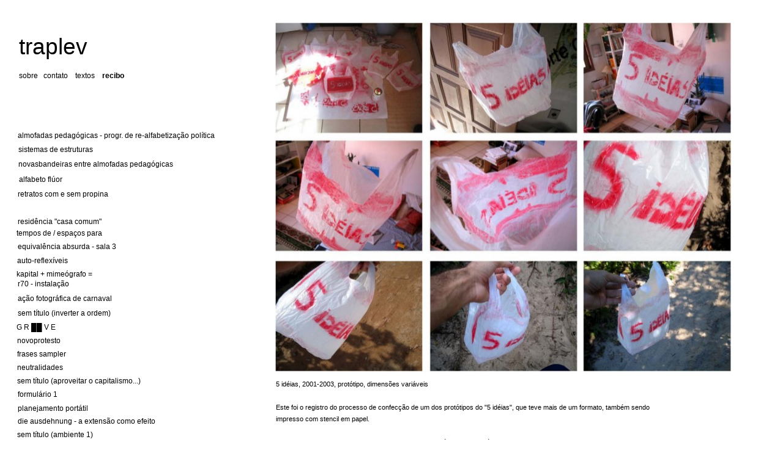

--- FILE ---
content_type: text/html; charset=UTF-8
request_url: https://traplev.hotglue.me/?5ideias
body_size: 2615
content:
<!DOCTYPE html>
<html>
<head>
<title>5ideias</title>
<meta http-equiv="Content-Type" content="text/html; charset=UTF-8">
<link rel="shortcut icon" href="https://traplev.hotglue.me/img/favicon.ico">
<link rel="stylesheet" type="text/css" href="https://traplev.hotglue.me/css/reset.min.css">
<link rel="stylesheet" type="text/css" href="https://traplev.hotglue.me/css/main.css">
</head>
<body id="5ideias.head" class="page">
	<a href="https://traplev.hotglue.me/?home">
		<div id="5ideias.head.144725865482" class="text resizable object" style="background-color: transparent; color: rgb(0, 0, 0); font-family: Arial,Helvetica,sans-serif; font-size: 37px; font-style: normal; font-weight: normal; height: 33px; left: 31px; position: absolute; top: 67px; width: 238px; z-index: 100;">
			traplev
		</div>
	</a>
	<a href="https://traplev.hotglue.me/?sobre">
		<div id="5ideias.head.144725872930" class="text resizable object" style="background-color: transparent; font-family: Arial,Helvetica,sans-serif; font-size: 12px; height: 19.4px; left: 30.8px; opacity: 1; position: absolute; top: 114.8px; width: 35.4px; z-index: 100;">
			sobre
		</div>
	</a>
	<a href="https://traplev.hotglue.me/?inverteraordem">
		<div id="5ideias.head.144725876188" class="text resizable object" style="background-color: transparent; font-family: Arial, Helvetica, sans-serif; font-size: 12px; height: 18.9333px; left: 27.5313px; position: absolute; top: 614.672px; width: 228.933px; z-index: 100;">
			sem título (aproveitar o capitalismo...)
		</div>
	</a>
	<a href="https://traplev.hotglue.me/?talaodeneutralidades">
		<div id="5ideias.head.144725878741" class="text resizable object" style="background-color: transparent; font-family: Arial, Helvetica, sans-serif; font-size: 12px; height: 18px; left: 28px; position: absolute; top: 593px; width: 128px; z-index: 100;">
			neutralidades
		</div>
	</a>
	<a href="https://traplev.hotglue.me/?semtitulo">
		<div id="5ideias.head.144725881119" class="text resizable object" style="background-color: transparent; font-family: Arial, Helvetica, sans-serif; font-size: 12px; height: 17px; left: 28px; position: absolute; top: 703.313px; width: 137px; z-index: 100;">
			sem título (ambiente 1)
		</div>
	</a>
	<a href="https://traplev.hotglue.me/?validopara">
		<div id="5ideias.head.144725885782" class="text resizable object" style="background-color: transparent; font-family: Arial, Helvetica, sans-serif; font-size: 12px; height: 16.4px; left: 28.7969px; position: absolute; top: 724.75px; width: 69.4px; z-index: 100;">
			válido para
		</div>
	</a>
	<a href="https://traplev.hotglue.me/?novoprotesto">
		<div id="5ideias.head.144725887126" class="text resizable object" style="background-color: transparent; font-family: Arial, Helvetica, sans-serif; font-size: 12px; height: 19.4px; left: 27.7969px; position: absolute; top: 549.141px; width: 77.4px; z-index: 100;">
			novoprotesto
		</div>
	</a>
	<a href="https://traplev.hotglue.me/?formulariosemodosopcionais">
		<div id="5ideias.head.144725888692" class="text resizable object" style="background-color: transparent; font-family: Arial, Helvetica, sans-serif; font-size: 12px; height: 20.4px; left: 28.7969px; position: absolute; top: 747.391px; width: 222.4px; z-index: 100;">
			formulários e modos opcionais sala 1
		</div>
	</a>
	<a href="https://traplev.hotglue.me/?dieausdehnung">
		<div id="5ideias.head.144725891781" class="text resizable object" style="background-color: transparent; font-family: Arial, Helvetica, sans-serif; font-size: 12px; height: 18.4px; left: 28.7969px; position: absolute; top: 681.313px; width: 244.4px; z-index: 100;">
			die ausdehnung - a extensão como efeito
		</div>
	</a>
	<a href="https://traplev.hotglue.me/?frasessampler">
		<div id="5ideias.head.144725894974" class="text resizable object" style="background-color: transparent; font-family: Arial, Helvetica, sans-serif; font-size: 12px; height: 21.4px; left: 27.7969px; position: absolute; top: 570.844px; width: 93.4px; z-index: 100;">
			frases sampler
		</div>
	</a>
	<a href="https://traplev.hotglue.me/?planejamentoportatil">
		<div id="5ideias.head.144725897799" class="text resizable object" style="background-color: transparent; font-family: Arial, Helvetica, sans-serif; font-size: 12px; height: 20px; left: 29px; position: absolute; top: 659.516px; width: 123px; z-index: 100;">
			planejamento portátil
		</div>
	</a>
	<a href="https://traplev.hotglue.me/?formulario1">
		<div id="5ideias.head.144725899355" class="text resizable object" style="background-color: transparent; font-family: Arial, Helvetica, sans-serif; font-size: 12px; height: 16px; left: 29px; position: absolute; top: 637.313px; width: 71.7778px; z-index: 100;">
			formulário 1
		</div>
	</a>
	<a href="https://traplev.hotglue.me/?GREVE">
		<div id="5ideias.head.144772166084" class="text resizable object" style="background-color: transparent; font-family: Arial, Helvetica, sans-serif; font-size: 12px; height: 23px; left: 27px; position: absolute; top: 527px; width: 112px; z-index: 100;">
			G R  ██&nbsp;V  E
		</div>
	</a>
	<a href="https://traplev.hotglue.me/?equivalenciaabsurda">
		<div id="5ideias.head.144772595151" class="text resizable object" style="background-color: transparent; font-family: Arial, Helvetica, sans-serif; font-size: 12px; height: 16.9333px; left: 28.5px; position: absolute; top: 395.266px; width: 176.933px; z-index: 100;">
			equivalência absurda - sala 3
		</div>
	</a>
	<a href="https://traplev.hotglue.me/?notaspara_">
		<div id="5ideias.head.14478628891" class="text resizable object" style="background-color: transparent; color: rgb(0, 0, 0); font-family: Arial, Helvetica, sans-serif; font-size: 12px; height: 25px; left: 29px; position: absolute; top: 768.516px; width: 207px; z-index: 100;">
			conceitos em geral (notas para)
		</div>
	</a>
	<a href="https://traplev.hotglue.me/?planificaraeconomiageral">
		<div id="5ideias.head.144786302262" class="text resizable object" style="background-color: transparent; font-family: Arial, Helvetica, sans-serif; font-size: 12px; height: 25.4px; left: 27.5938px; position: absolute; top: 790.797px; width: 164.4px; z-index: 100;">
			planificar a economia geral
		</div>
	</a>
	<a href="https://traplev.hotglue.me/?welcome">
		<div id="5ideias.head.144786305235" class="text resizable object" style="background-color: transparent; font-family: Arial, Helvetica, sans-serif; font-size: 12px; height: 20.4px; left: 28.7969px; position: absolute; top: 834.672px; width: 183.4px; z-index: 100;">
			sem título (tanques)
		</div>
	</a>
	<a href="https://traplev.hotglue.me/?endose">
		<div id="5ideias.head.144786310390" class="text resizable object" style="background-color: transparent; font-family: Arial, Helvetica, sans-serif; font-size: 12px; height: 20.4px; left: 27.7969px; position: absolute; top: 813.063px; width: 183.4px; z-index: 100;">
			endose una crítica
		</div>
	</a>
	<a href="https://traplev.hotglue.me/?expedicaoacaoelbasilisco">
		<div id="5ideias.head.144786313060" class="text resizable object" style="background-color: transparent; font-family: Arial, Helvetica, sans-serif; font-size: 12px; height: 20.4px; left: 28.7969px; position: absolute; top: 856.797px; width: 275.4px; z-index: 100;">
			sem título (expedição/ação el basilisco)
		</div>
	</a>
	<a href="https://traplev.hotglue.me/?paisagemaoquadrado">
		<div id="5ideias.head.144786316235" class="text resizable object" style="background-color: transparent; font-family: Arial, Helvetica, sans-serif; font-size: 12px; height: 19px; left: 29px; position: absolute; top: 878.469px; width: 70px; z-index: 100;">
			paisagem²
		</div>
	</a>
	<a href="https://traplev.hotglue.me/?5ideias">
		<div id="5ideias.head.144786318652" class="text resizable object" style="background-color: transparent; font-family: Arial, Helvetica, sans-serif; font-size: 12px; height: 19px; left: 28px; position: absolute; top: 900.266px; width: 70px; z-index: 100;">
			5 idéias
		</div>
	</a>
	<a href="https://traplev.hotglue.me/?adividanaoestapaga">
		<div id="5ideias.head.144786321024" class="text resizable object" style="background-color: transparent; font-family: Arial, Helvetica, sans-serif; font-size: 12px; height: 19.4px; left: 28.7969px; position: absolute; top: 922.688px; width: 142.4px; z-index: 100;">
			a dívida não está paga!
		</div>
	</a>
	<div id="5ideias.head.144794542380" class="image resizable object" style="height: 571.2px; left: 450.083px; position: absolute; top: 37.4px; width: 745.822px; z-index: 100;">
		<img src="https://traplev.hotglue.me/?5ideias.head.144794542380" alt="" style="border: 0px; height: 100%; margin: 0px; padding: 0px; width: 100%;">
	</div>
	<div id="5ideias.head.144794551149" class="text resizable object" style="background-color: transparent; font-family: Arial, Helvetica, sans-serif; font-size: 11px; font-style: normal; font-weight: normal; height: 174px; left: 451px; position: absolute; top: 620px; width: 657px; z-index: 100;">
		5 idéias, 2001-2003, protótipo, dimensões variáveis<br>
		<br>
		Este foi o registro do processo de confecção de um dos protótipos do "5 idéias", que teve mais de um formato, também sendo impresso com stencil em papel.<br>
		<br>
		Em 2015, o projeto foi retomado e foi impresso por mimeógrafo, a ideia é continuar experimentando em outros formatos e dispositivos.
	</div>
	<a href="https://traplev.hotglue.me/?contato">
		<div id="5ideias.head.144795238968" class="text resizable object" style="background-color: transparent; font-family: Arial,Helvetica,sans-serif; font-size: 12px; height: 19.4px; left: 70.8px; opacity: 1; position: absolute; top: 114.8px; width: 52.4px; z-index: 100;">
			contato
		</div>
	</a>
	<a href="https://traplev.hotglue.me/?temposdeespacospara">
		<div id="5ideias.head.144795265762" class="text resizable object" style="background-color: transparent; font-family: Arial, Helvetica, sans-serif; font-size: 12px; height: 18px; left: 26.9844px; position: absolute; top: 372.844px; width: 154.063px; z-index: 100;">
			tempos de / espaços para
		</div>
	</a>
	<a href="https://traplev.hotglue.me/?semtituloinverter">
		<div id="5ideias.head.144795294091" class="text resizable object" style="background-color: transparent; font-family: Arial, Helvetica, sans-serif; font-size: 12px; height: 16.4px; left: 28.7969px; position: absolute; top: 504.313px; width: 212.4px; z-index: 100;">
			sem título (inverter a ordem)
		</div>
	</a>
	<a href="https://traplev.hotglue.me/?textos">
		<div id="5ideias.head.144831768784" class="text resizable object" style="background-color: transparent; font-family: Arial,Helvetica,sans-serif; font-size: 12px; height: 22.4px; left: 122.8px; opacity: 1; position: absolute; top: 114.8px; width: 40.4px; z-index: 100;">
			textos
		</div>
	</a>
	<a href="https://traplev.hotglue.me/?recibo0">
		<div id="5ideias.head.144832819476" class="text resizable object" style="background-color: transparent; font-family: Arial,Helvetica,sans-serif; font-size: 12px; font-style: normal; font-weight: bold; height: 21.4px; left: 166.8px; position: absolute; top: 114.8px; width: 42.4px; z-index: 100;">
			recibo
		</div>
	</a>
	<a href="https://traplev.hotglue.me/?samplerdademocracia">
		<div id="5ideias.head.144898230840" class="text resizable object" style="background-color: transparent; font-family: Arial, Helvetica, sans-serif; font-size: 12px; height: 24.4px; left: 28.7813px; position: absolute; top: 456.094px; width: 211.4px; z-index: 100;">
			r70 - instalação
		</div>
	</a>
	<a href="https://traplev.hotglue.me/?acaofotograficadecarnaval">
		<div id="5ideias.head.144898475578" class="text resizable object" style="background-color: transparent; font-family: Arial, Helvetica, sans-serif; font-size: 12px; height: 19.4px; left: 28.7813px; position: absolute; top: 479.891px; width: 228.4px; z-index: 100;">
			ação fotográfica de carnaval
		</div>
	</a>
	<a href="https://traplev.hotglue.me/?autoreflexiveis">
		<div id="5ideias.head.146463062339" class="text resizable object" style="background-color: transparent; font-family: Arial, Helvetica, sans-serif; font-size: 12px; height: 23px; left: 27.9688px; position: absolute; top: 418.422px; width: 96px; z-index: 100;">
			auto-reflexíveis
		</div>
	</a>
	<a href="https://traplev.hotglue.me/?kapitalmimeografo">
		<div id="5ideias.head.146463429053" class="text resizable object" style="background-color: transparent; font-family: Arial, Helvetica, sans-serif; font-size: 12px; height: 16.5px; left: 27.2344px; position: absolute; top: 440.219px; width: 131.5px; z-index: 100;">
			kapital + mimeógrafo =
		</div>
	</a>
	<a href="https://traplev.hotglue.me/?residenciacasacomum">
		<div id="5ideias.head.147382122318" class="text resizable object" style="background-color: transparent; font-family: Arial, Helvetica, sans-serif; font-size: 12px; height: 16px; left: 29px; position: absolute; top: 354px; width: 175px; z-index: 100;">
			residência "casa comum"
		</div>
	</a>
	<a href="https://traplev.hotglue.me/?alfabetofluor">
		<div id="5ideias.head.147579135982" class="text resizable object" style="background-color: transparent; font-family: Arial, Helvetica, sans-serif; font-size: 12px; height: 17.1818px; left: 30.875px; position: absolute; top: 284.813px; width: 241.63px; z-index: 100;">
			alfabeto flúor
		</div>
	</a>
	<a href="https://traplev.hotglue.me/?retratoscomesempropina">
		<div id="5ideias.head.147579196161" class="text resizable object" style="background-color: transparent; font-family: Arial, Helvetica, sans-serif; font-size: 12px; height: 15.7667px; left: 29px; position: absolute; top: 308.688px; width: 174.767px; z-index: 100;">
			retratos com e sem propina
		</div>
	</a>
	<a href="https://traplev.hotglue.me/?novasbandeiras">
		<div id="5ideias.head.150362978751" class="text resizable object" style="background-color: transparent; font-family: Arial, Helvetica, sans-serif; font-size: 12px; height: 17px; left: 30px; position: absolute; top: 260px; width: 280px; z-index: 100;">
			novasbandeiras entre almofadas pedagógicas
		</div>
	</a>
	<a href="https://traplev.hotglue.me/?expobrasilia">
		<div id="5ideias.head.15036297943" class="text resizable object" style="background-color: transparent; font-family: Arial, Helvetica, sans-serif; font-size: 12px; height: 17px; left: 30px; position: absolute; top: 236px; width: 233px; z-index: 100;">
			sistemas de estruturas<br>
		</div>
	</a>
	<a href="https://traplev.hotglue.me/?almofadaspedagogicas">
		<div id="5ideias.head.154042020796" class="text resizable object" style="background-color: transparent; font-family: Arial, Helvetica, sans-serif; font-size: 12px; height: 17px; left: 29px; position: absolute; top: 213px; width: 387px; z-index: 100;">
			almofadas pedagógicas - progr. de re-alfabetização política
		</div>
	</a>
	<a href="https://traplev.hotglue.me/?acao_lanchonete/">
		<div id="5ideias.head.159345566857" class="text resizable object" style="background-color: transparent; font-family: Arial, Helvetica, sans-serif; font-size: 12px; height: 17.1818px; left: 24.875px; position: absolute; top: 984.813px; width: 241.63px; z-index: 100;">
			ação lanchonete &lt;&gt; lanchonete
		</div>
	</a>
	<!-- user BODY definitions -->
	<link rel="icon" type="image/png" href="http://36.media.tumblr.com/dfd5a116cf7c85ff41307163c90ab448/tumblr_npsrr6NtkB1uwlf50o2_400.png" />
	
	
</body>
</html>